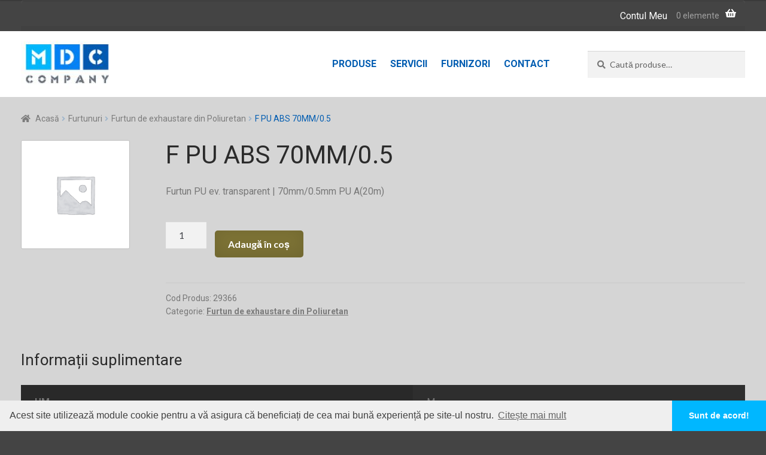

--- FILE ---
content_type: text/css
request_url: https://distribuitori.mdccompany.ro/wp-content/themes/boutique/style.css?ver=2.0.15
body_size: 3324
content:
/*
Theme Name:     Boutique
Theme URI:      https://woocommerce.com/products/boutique/
Description:    A Storefront child theme designed for small WooCommerce stores / boutiques. Boutique features a simple, traditional design which you can customise using the settings available in the WordPress Customizer. Looking for a theme for your new WooCommerce store? Look no further than Storefront and Boutique!
Author:         WooCommerce
Author URI:     http://woocommerce.com
Template:       storefront
Version:        2.0.15
License:        GNU General Public License v2 or later
License URI:    http://www.gnu.org/licenses/gpl-2.0.html
Tags:           e-commerce, light, dark, two-columns, right-sidebar, responsive-layout, accessibility-ready
Text Domain:    boutique
*/
/* =Boutique styles starts here
-------------------------------------------------------------- */
body {
  background: #303030;
  -webkit-font-smoothing: subpixel-antialiased; }

body,
button,
input,
select,
textarea {
  font-family: 'Lato', sans-serif; }

h1,
h2,
h3,
h4,
h5,
h6 {
  font-family: 'Playfair Display', serif;
  font-weight: 400;
  letter-spacing: 0 !important; }
  h1 a,
  h1 label,
  h2 a,
  h2 label,
  h3 a,
  h3 label,
  h4 a,
  h4 label,
  h5 a,
  h5 label,
  h6 a,
  h6 label {
    font-weight: 400; }

.widget h1,
.widget h2,
.widget h3,
.widget h4,
.widget h5,
.widget h6 {
  font-weight: 400; }

.site-header {
  border-bottom: 0; }

.no-wc-breadcrumb .site-header {
  margin-bottom: 0; }

.site-branding .site-title {
  font-family: 'Playfair Display', serif;
  letter-spacing: 0; }

.site-branding .site-title a {
  font-weight: 400; }

.storefront-product-section {
  margin-bottom: 4.236em; }

.storefront-product-section,
.hentry {
  border-bottom-style: double;
  border-bottom-width: 3px;
  border-bottom-color: rgba(0, 0, 0, 0.025); }

.woocommerce-tabs ul.tabs li a,
.woocommerce-product-rating,
.woocommerce-breadcrumb {
  text-transform: uppercase; }

.woocommerce-breadcrumb {
  border-bottom: 1px solid rgba(0, 0, 0, 0.05); }
  .woocommerce-breadcrumb a {
    text-transform: none; }

.woocommerce-error,
.woocommerce-info,
.woocommerce-message,
.woocommerce-noreviews,
p.no-comments {
  color: inherit;
  background: rgba(0, 0, 0, 0.025); }
  .woocommerce-error a,
  .woocommerce-error a:hover,
  .woocommerce-error .button,
  .woocommerce-error .button:hover,
  .woocommerce-info a,
  .woocommerce-info a:hover,
  .woocommerce-info .button,
  .woocommerce-info .button:hover,
  .woocommerce-message a,
  .woocommerce-message a:hover,
  .woocommerce-message .button,
  .woocommerce-message .button:hover,
  .woocommerce-noreviews a,
  .woocommerce-noreviews a:hover,
  .woocommerce-noreviews .button,
  .woocommerce-noreviews .button:hover,
  p.no-comments a,
  p.no-comments a:hover,
  p.no-comments .button,
  p.no-comments .button:hover {
    color: inherit;
    font-weight: normal; }
  .woocommerce-error a,
  .woocommerce-info a,
  .woocommerce-message a,
  .woocommerce-noreviews a,
  p.no-comments a {
    text-decoration: underline; }

.woocommerce-error {
  border-left-color: #e2401c; }

.woocommerce-info,
.woocommerce-noreviews,
p.no-comments {
  border-left-color: #3d9cd2; }

.woocommerce-message {
  border-left-color: #0f834d; }

.home.blog .site-header,
.home.page:not(.page-template-template-homepage) .site-header,
.home.post-type-archive-product .site-header {
  margin-bottom: 0; }

button,
input[type="button"],
input[type="reset"],
input[type="submit"],
.button,
.added_to_cart,
.widget-area .widget a.button,
.site-header-cart .widget_shopping_cart a.button {
  box-shadow: inset 0 -0.327em 1.618em rgba(0, 0, 0, 0.1); }

button.menu-toggle {
  margin-bottom: 0; }

.boutique-primary-navigation {
  -webkit-font-smoothing: antialiased; }
  .boutique-primary-navigation::after {
    clear: both;
    content: "";
    display: table; }

.no-wc-breadcrumb .storefront-primary-navigation {
  padding-top: 2.618em; }

.main-navigation ul.menu > li > ul,
.main-navigation ul.menu ul,
.site-header-cart .widget_shopping_cart {
  background: #212121; }

.storefront-primary-navigation {
  background-color: transparent; }

.posted-on,
.byline {
  text-transform: uppercase;
  letter-spacing: 2px;
  font-size: .7em; }

.hentry .entry-header {
  border-bottom-width: 0;
  margin: 0 0 3.631em; }

.widget h3.widget-title,
.widget h2.widgettitle {
  border-bottom-width: 1px;
  border-bottom-color: rgba(0, 0, 0, 0.1) !important;
  font-style: italic;
  font-weight: 400; }

.hentry .entry-header h1 {
  border-bottom: 4px double rgba(0, 0, 0, 0.1);
  padding-bottom: .618em; }

.col-full,
.header-widget-region {
  box-sizing: content-box; }

.header-widget-region {
  margin: 0; }
  .header-widget-region .col-full {
    background: #fff;
    padding: 0 1em; }
  .header-widget-region .widget {
    padding-top: 2.244em; }

.site-content .col-full {
  background: #fff;
  padding: 1.618em;
  box-shadow: inset 0 0 0 .53em #f6f6f6; }

.site-footer {
  padding: 0; }
  .site-footer .col-full {
    background: #f6f6f6;
    padding: 1.618em; }

.woocommerce-breadcrumb {
  margin-top: 0;
  margin-left: 0;
  margin-right: 0;
  padding-left: 0;
  padding-right: 0;
  background-color: transparent !important; }

.site-header-cart {
  margin-bottom: 0; }

ul.products li.product {
  overflow: visible; }
  ul.products li.product .price {
    position: absolute;
    top: .618em;
    right: 1px;
    padding: .53em .857em;
    background: #555;
    color: #fff;
    font-weight: 700;
    box-shadow: 5px 0 0 0 #555; }
    ul.products li.product .price:after {
      content: "";
      display: block;
      position: absolute;
      right: -5px;
      top: 100%;
      border: 5px solid transparent;
      border-top-color: #222222;
      border-left-width: 0; }
    ul.products li.product .price del {
      font-weight: 400;
      opacity: 0.5; }
  ul.products li.product img {
    border: 1px solid rgba(0, 0, 0, 0.1); }

.single-product .images img {
  border: 1px solid rgba(0, 0, 0, 0.1); }

table.cart td.actions {
  border: 0;
  padding-top: 1.618em; }

.widget_product_categories ul li:before,
.widget_categories ul li:before {
  content: "\f07b" !important; }

.widget_product_categories ul li.current-cat:before,
.widget_categories ul li.current-cat:before {
  content: "\f07c" !important; }

.widget_recent_comments ul li:before {
  content: "\f075" !important; }

.widget_archive ul li:before {
  content: "\f07c" !important; }

.widget_recent_entries ul li:before, .widget_pages ul li:before {
  content: "\f15c" !important; }

.page-template-template-homepage:not(.has-post-thumbnail) .site-main,
.page-template-template-homepage .site-main {
  padding-top: 0; }

.page-template-template-homepage .site-main > .type-page:first-child {
  width: auto !important;
  margin-left: 0 !important; }
  .page-template-template-homepage .site-main > .type-page:first-child.hentry .entry-header {
    margin-left: auto;
    margin-right: auto; }
    .page-template-template-homepage .site-main > .type-page:first-child.hentry .entry-header h1 {
      font-size: 2.618em; }
  .page-template-template-homepage .site-main > .type-page:first-child .col-full {
    padding: 0;
    background: none;
    box-shadow: none; }

.content-area,
.widget-area {
  margin-bottom: 0; }

.woocommerce-checkout.scc-distraction-free-checkout .boutique-primary-navigation {
  display: none; }

.woocommerce-checkout.scc-distraction-free-checkout .site-header {
  margin-bottom: 0; }

.sph-hero .col-full {
  background: transparent;
  box-shadow: none; }

@media screen and (min-width: 768px) {
  .col-full {
    padding: 0 5.874em; }
  .boutique-primary-navigation {
    position: relative;
    margin-left: -5.874em;
    margin-right: -5.874em;
    padding: 0 5.874em;
    border-top-left-radius: 0.327em;
    border-top-right-radius: 0.327em;
    box-shadow: inset 0 1px 0 rgba(255, 255, 255, 0.1), inset 0 -0.53em rgba(0, 0, 0, 0.05);
    background: #212121;
    clear: both; }
  .site-branding,
  .site-search,
  .site-header-cart,
  .site-logo-anchor,
  .custom-logo-link {
    margin-bottom: 4.236em; }
  .site-header {
    padding-top: 4.236em; }
  .main-navigation ul.menu > li > a, .main-navigation ul.nav-menu > li > a,
  .site-header-cart .cart-contents {
    padding-bottom: 1.618em !important;
    padding-top: 1.618em; }
  .site-content .col-full,
  .site-footer .col-full,
  .header-widget-region .col-full {
    padding: 4.236em 5.874em; }
  .header-widget-region .col-full {
    padding-top: 0;
    padding-bottom: 0; }
  .site-footer .col-full {
    padding: 2.618em 5.874em; }
  .main-navigation ul.menu li.current-menu-item > a {
    position: relative; }
    .main-navigation ul.menu li.current-menu-item > a:before {
      content: '';
      display: block;
      position: absolute;
      top: 100%;
      left: 50%;
      border: .618em solid transparent;
      border-top-color: #212121;
      margin-left: -.618em; }
  .main-navigation ul.menu ul,
  .main-navigation ul.nav-menu ul {
    background: #212121; }
  .main-navigation .smm-mega-menu {
    margin-left: 0;
    margin-right: 0;
    padding: 4.236em 5.874em;
    background-color: #212121 !important; }
    .main-navigation .smm-mega-menu ul {
      background-color: transparent !important; }
  .sd-sticky-navigation .main-navigation .smm-mega-menu {
    margin-left: -5.874em;
    margin-right: -5.874em; }
  .page-template-template-homepage-php .content-area {
    width: 73.9130434783%;
    float: left;
    margin-right: 4.347826087%; }
    .page-template-template-homepage-php .content-area .columns-3 ul.products li.product {
      width: 29.4117647059%;
      float: left;
      margin-right: 5.8823529412%; }
  .page-template-template-homepage-php .boutique-featured-products .storefront-product-section {
    margin-left: -5.874em;
    margin-right: -5.874em;
    padding: 0 5.874em;
    background: rgba(0, 0, 0, 0.025);
    padding-top: 3.632em;
    padding-bottom: 1em;
    border-top: 1px solid rgba(0, 0, 0, 0.1);
    border-bottom: 1px solid rgba(0, 0, 0, 0.1);
    box-shadow: inset 0 0 0 0.53em rgba(0, 0, 0, 0.025); }
    .page-template-template-homepage-php .boutique-featured-products .storefront-product-section ul.products li.product span,
    .page-template-template-homepage-php .boutique-featured-products .storefront-product-section ul.products li.product .button,
    .page-template-template-homepage-php .boutique-featured-products .storefront-product-section ul.products li.product .star-rating {
      display: none; }
    .page-template-template-homepage-php .boutique-featured-products .storefront-product-section ul.products li.product h2,
    .page-template-template-homepage-php .boutique-featured-products .storefront-product-section ul.products li.product h3,
    .page-template-template-homepage-php .boutique-featured-products .storefront-product-section ul.products li.product .price {
      display: block;
      position: absolute; }
    .page-template-template-homepage-php .boutique-featured-products .storefront-product-section ul.products li.product h2,
    .page-template-template-homepage-php .boutique-featured-products .storefront-product-section ul.products li.product h3 {
      top: 0;
      left: 0;
      z-index: 99;
      -webkit-transition: all ease .2s;
      transition: all ease .2s;
      color: #f6f6f6;
      opacity: 0;
      width: 100%;
      text-align: left;
      padding: 1.618em;
      color: #303030;
      opacity: 0; }
    .page-template-template-homepage-php .boutique-featured-products .storefront-product-section ul.products li.product .price {
      bottom: 0;
      right: 0;
      top: auto;
      z-index: 99; }
      .page-template-template-homepage-php .boutique-featured-products .storefront-product-section ul.products li.product .price span {
        display: inline; }
    .page-template-template-homepage-php .boutique-featured-products .storefront-product-section ul.products li.product img {
      margin: 0; }
    .page-template-template-homepage-php .boutique-featured-products .storefront-product-section ul.products li.product > a {
      display: block; }
      .page-template-template-homepage-php .boutique-featured-products .storefront-product-section ul.products li.product > a:after {
        content: "";
        display: block;
        position: absolute;
        top: 0;
        left: 0;
        right: 0;
        bottom: 0;
        background: rgba(255, 255, 255, 0.9);
        border: 1px solid #fff;
        opacity: 0;
        -webkit-transition: all ease .2s;
        transition: all ease .2s;
        box-shadow: 0 1px 3px rgba(0, 0, 0, 0.2); }
      .page-template-template-homepage-php .boutique-featured-products .storefront-product-section ul.products li.product > a:before {
        content: "";
        display: block;
        position: absolute;
        top: .618em;
        left: .618em;
        right: .618em;
        bottom: .618em;
        border: 4px double rgba(0, 0, 0, 0.1);
        z-index: 9;
        opacity: 0;
        -webkit-transition: all ease .2s;
        transition: all ease .2s; }
      .page-template-template-homepage-php .boutique-featured-products .storefront-product-section ul.products li.product > a:hover h2,
      .page-template-template-homepage-php .boutique-featured-products .storefront-product-section ul.products li.product > a:hover h3, .page-template-template-homepage-php .boutique-featured-products .storefront-product-section ul.products li.product > a:hover:after, .page-template-template-homepage-php .boutique-featured-products .storefront-product-section ul.products li.product > a:hover:before {
        opacity: 1; }
  .page-template-template-homepage-php .boutique-featured-products .hentry {
    padding-bottom: 0;
    border-bottom: 0; }
  .page-template-template-homepage-php .boutique-featured-products .entry-header h1 {
    text-align: center; }
  .page-template-template-homepage .content-area .sph-hero,
  .page-template-template-homepage .content-area .sprh-hero {
    margin-top: 0 !important; }
    .page-template-template-homepage .content-area .sph-hero.full,
    .page-template-template-homepage .content-area .sprh-hero.full {
      margin-left: 0 !important;
      margin-right: 0 !important; }
  .page-template-template-homepage .boutique-featured-products .sph-hero.full,
  .page-template-template-homepage .boutique-featured-products .sprh-hero.full {
    margin-left: -5.874em;
    margin-right: -5.874em; }
  .page-template-template-homepage.left-sidebar .content-area {
    width: 73.9130434783%;
    float: right;
    margin-right: 0; }
  .page-template-template-homepage.left-sidebar .widget-area {
    width: 21.7391304348%;
    float: left;
    margin-right: 4.347826087%; }
  .sph-hero .col-full,
  .sprh-hero .col-full {
    background-color: transparent;
    padding: 0; }
  .sph-hero h1,
  .sprh-hero h1 {
    font-weight: 400; }
  .site-main .sph-hero .overlay,
  .site-main .sprh-hero .overlay {
    padding: 4.236em; } }

@media screen and (max-width: 800px) {
  .col-full {
    padding: 0 1em;
    margin: 0 1em; }
  .boutique-featured-products .sph-hero.full,
  .boutique-featured-products .sprh-hero.full {
    margin-left: -1em;
    margin-right: -1em; }
  .boutique-featured-products .storefront-product-section,
  .boutique-primary-navigation {
    margin-left: -1em;
    margin-right: -1em;
    padding: 0 1em; }
  .boutique-primary-navigation {
    padding-top: 0;
    padding-bottom: 1em; }
    .boutique-primary-navigation button.menu-toggle {
      margin-top: 0; }
  .site-content .col-full,
  .site-footer .col-full {
    padding-left: 1em;
    padding-right: 1em; } }

/**
 * Storefront 2.3
 */
.storefront-2-3 .widget_product_categories ul li:before,
.storefront-2-3 .widget_categories ul li:before {
  font-family: 'Font Awesome 5 Free';
  font-weight: 900;
  content: "\f07b" !important; }

.storefront-2-3 .widget_product_categories ul li.current-cat:before,
.storefront-2-3 .widget_categories ul li.current-cat:before {
  font-family: 'Font Awesome 5 Free';
  font-weight: 900;
  content: "\f07b" !important; }

.storefront-2-3 .widget_recent_comments ul li:before {
  font-family: 'Font Awesome 5 Free';
  font-weight: 900;
  content: "\f075" !important; }

.storefront-2-3 .widget_archive ul li:before {
  font-family: 'Font Awesome 5 Free';
  font-weight: 900;
  content: "\f07c" !important; }

.storefront-2-3 .widget_recent_entries ul li:before, .storefront-2-3 .widget_pages ul li:before {
  font-family: 'Font Awesome 5 Free';
  font-weight: 900;
  content: "\f15c" !important; }


--- FILE ---
content_type: application/x-javascript
request_url: https://distribuitori.mdccompany.ro/wp-content/plugins/woocommerce/assets/js/photoswipe/photoswipe.min.js?ver=4.1.1-wc.6.3.0
body_size: 11986
content:
/*! PhotoSwipe - v4.1.3 - 2019-01-08
* http://photoswipe.com
* Copyright (c) 2019 Dmitry Semenov; */
!function(e,t){"function"==typeof define&&define.amd?define(t):"object"==typeof exports?module.exports=t():e.PhotoSwipe=t()}(this,function(){"use strict";return function(p,n,e,t){var m={features:null,bind:function(e,t,n,i){var o=(i?"remove":"add")+"EventListener";t=t.split(" ");for(var a=0;a<t.length;a++)t[a]&&e[o](t[a],n,!1)},isArray:function(e){return e instanceof Array},createEl:function(e,t){t=document.createElement(t||"div");return e&&(t.className=e),t},getScrollY:function(){var e=window.pageYOffset;return e!==undefined?e:document.documentElement.scrollTop},unbind:function(e,t,n){m.bind(e,t,n,!0)},removeClass:function(e,t){t=new RegExp("(\\s|^)"+t+"(\\s|$)");e.className=e.className.replace(t," ").replace(/^\s\s*/,"").replace(/\s\s*$/,"")},addClass:function(e,t){m.hasClass(e,t)||(e.className+=(e.className?" ":"")+t)},hasClass:function(e,t){return e.className&&new RegExp("(^|\\s)"+t+"(\\s|$)").test(e.className)},getChildByClass:function(e,t){for(var n=e.firstChild;n;){if(m.hasClass(n,t))return n;n=n.nextSibling}},arraySearch:function(e,t,n){for(var i=e.length;i--;)if(e[i][n]===t)return i;return-1},extend:function(e,t,n){for(var i in t)t.hasOwnProperty(i)&&(n&&e.hasOwnProperty(i)||(e[i]=t[i]))},easing:{sine:{out:function(e){return Math.sin(e*(Math.PI/2))},inOut:function(e){return-(Math.cos(Math.PI*e)-1)/2}},cubic:{out:function(e){return--e*e*e+1}}},detectFeatures:function(){if(m.features)return m.features;var e,t,n=m.createEl().style,i="",o={};o.oldIE=document.all&&!document.addEventListener,o.touch="ontouchstart"in window,window.requestAnimationFrame&&(o.raf=window.requestAnimationFrame,o.caf=window.cancelAnimationFrame),o.pointerEvent=!!window.PointerEvent||navigator.msPointerEnabled,o.pointerEvent||(e=navigator.userAgent,!/iP(hone|od)/.test(navigator.platform)||(t=navigator.appVersion.match(/OS (\d+)_(\d+)_?(\d+)?/))&&0<t.length&&1<=(t=parseInt(t[1],10))&&t<8&&(o.isOldIOSPhone=!0),t=(t=e.match(/Android\s([0-9\.]*)/))?t[1]:0,1<=(t=parseFloat(t))&&(t<4.4&&(o.isOldAndroid=!0),o.androidVersion=t),o.isMobileOpera=/opera mini|opera mobi/i.test(e));for(var a,r,l,s=["transform","perspective","animationName"],u=["","webkit","Moz","ms","O"],c=0;c<4;c++){for(var i=u[c],d=0;d<3;d++)a=s[d],r=i+(i?a.charAt(0).toUpperCase()+a.slice(1):a),!o[a]&&r in n&&(o[a]=r);i&&!o.raf&&(i=i.toLowerCase(),o.raf=window[i+"RequestAnimationFrame"],o.raf&&(o.caf=window[i+"CancelAnimationFrame"]||window[i+"CancelRequestAnimationFrame"]))}return o.raf||(l=0,o.raf=function(e){var t=(new Date).getTime(),n=Math.max(0,16-(t-l)),i=window.setTimeout(function(){e(t+n)},n);return l=t+n,i},o.caf=function(e){clearTimeout(e)}),o.svg=!!document.createElementNS&&!!document.createElementNS("http://www.w3.org/2000/svg","svg").createSVGRect,m.features=o}};m.detectFeatures(),m.features.oldIE&&(m.bind=function(e,t,n,i){t=t.split(" ");for(var o,a=(i?"detach":"attach")+"Event",r=function(){n.handleEvent.call(n)},l=0;l<t.length;l++)if(o=t[l])if("object"==typeof n&&n.handleEvent){if(i){if(!n["oldIE"+o])return!1}else n["oldIE"+o]=r;e[a]("on"+o,n["oldIE"+o])}else e[a]("on"+o,n)});var f=this,a=25,h={allowPanToNext:!0,spacing:.12,bgOpacity:1,mouseUsed:!1,loop:!0,pinchToClose:!0,closeOnScroll:!0,closeOnVerticalDrag:!0,verticalDragRange:.75,hideAnimationDuration:333,showAnimationDuration:333,showHideOpacity:!1,focus:!0,escKey:!0,arrowKeys:!0,mainScrollEndFriction:.35,panEndFriction:.35,isClickableElement:function(e){return"A"===e.tagName},getDoubleTapZoom:function(e,t){return e||t.initialZoomLevel<.7?1:1.33},maxSpreadZoom:1.33,modal:!0,scaleMode:"fit"};m.extend(h,t);var r,i,o,y,l,s,u,c,d,x,g,v,w,b,I,C,D,T,M,S,A,E,O,k,R,P,Z,F,L,z,_,N,U,H,Y,W,B,G,X,V,K,q,$,j,J,Q,ee,te,ne,ie,oe,ae,re,le,se,ue,ce=function(){return{x:0,y:0}},de=ce(),pe=ce(),me=ce(),fe={},he=0,ye={},xe=ce(),ge=0,ve=!0,we=[],be={},Ie=!1,Ce=function(e,t){m.extend(f,t.publicMethods),we.push(e)},De=function(e){var t=Vt();return t-1<e?e-t:e<0?t+e:e},Te={},Me=function(e,t){return Te[e]||(Te[e]=[]),Te[e].push(t)},Se=function(e){var t=Te[e];if(t){var n=Array.prototype.slice.call(arguments);n.shift();for(var i=0;i<t.length;i++)t[i].apply(f,n)}},Ae=function(){return(new Date).getTime()},Ee=function(e){le=e,f.bg.style.opacity=e*h.bgOpacity},Oe=function(e,t,n,i,o){(!Ie||o&&o!==f.currItem)&&(i/=(o||f.currItem).fitRatio),e[E]=v+t+"px, "+n+"px"+w+" scale("+i+")"},ke=function(e){ne&&(e&&(x>f.currItem.fitRatio?Ie||(an(f.currItem,!1,!0),Ie=!0):Ie&&(an(f.currItem),Ie=!1)),Oe(ne,me.x,me.y,x))},Re=function(e){e.container&&Oe(e.container.style,e.initialPosition.x,e.initialPosition.y,e.initialZoomLevel,e)},Pe=function(e,t){t[E]=v+e+"px, 0px"+w},Ze=function(e,t){var n;!h.loop&&t&&(n=y+(xe.x*he-e)/xe.x,t=Math.round(e-mt.x),(n<0&&0<t||n>=Vt()-1&&t<0)&&(e=mt.x+t*h.mainScrollEndFriction)),mt.x=e,Pe(e,l)},Fe=function(e,t){var n=ft[e]-ye[e];return pe[e]+de[e]+n-t/g*n},Le=function(e,t){e.x=t.x,e.y=t.y,t.id&&(e.id=t.id)},ze=function(e){e.x=Math.round(e.x),e.y=Math.round(e.y)},_e=null,Ne=function(){_e&&(m.unbind(document,"mousemove",Ne),m.addClass(p,"pswp--has_mouse"),h.mouseUsed=!0,Se("mouseUsed")),_e=setTimeout(function(){_e=null},100)},Ue=function(e,t){e=en(f.currItem,fe,e);return t&&(te=e),e},He=function(e){return(e=e||f.currItem).initialZoomLevel},Ye=function(e){return 0<(e=e||f.currItem).w?h.maxSpreadZoom:1},We=function(e,t,n,i){return i===f.currItem.initialZoomLevel?(n[e]=f.currItem.initialPosition[e],!0):(n[e]=Fe(e,i),n[e]>t.min[e]?(n[e]=t.min[e],!0):n[e]<t.max[e]&&(n[e]=t.max[e],!0))},Be=function(e){var t="";h.escKey&&27===e.keyCode?t="close":h.arrowKeys&&(37===e.keyCode?t="prev":39===e.keyCode&&(t="next")),t&&(e.ctrlKey||e.altKey||e.shiftKey||e.metaKey||(e.preventDefault?e.preventDefault():e.returnValue=!1,f[t]()))},Ge=function(e){e&&(q||K||ie||B)&&(e.preventDefault(),e.stopPropagation())},Xe=function(){f.setScrollOffset(0,m.getScrollY())},Ve={},Ke=0,qe=function(e){Ve[e]&&(Ve[e].raf&&P(Ve[e].raf),Ke--,delete Ve[e])},$e=function(e){Ve[e]&&qe(e),Ve[e]||(Ke++,Ve[e]={})},je=function(){for(var e in Ve)Ve.hasOwnProperty(e)&&qe(e)},Je=function(e,t,n,i,o,a,r){var l,s=Ae();$e(e);var u=function(){if(Ve[e]){if(l=Ae()-s,i<=l)return qe(e),a(n),void(r&&r());a((n-t)*o(l/i)+t),Ve[e].raf=R(u)}};u()},t={shout:Se,listen:Me,viewportSize:fe,options:h,isMainScrollAnimating:function(){return ie},getZoomLevel:function(){return x},getCurrentIndex:function(){return y},isDragging:function(){return X},isZooming:function(){return Q},setScrollOffset:function(e,t){ye.x=e,z=ye.y=t,Se("updateScrollOffset",ye)},applyZoomPan:function(e,t,n,i){me.x=t,me.y=n,x=e,ke(i)},init:function(){if(!r&&!i){var e;f.framework=m,f.template=p,f.bg=m.getChildByClass(p,"pswp__bg"),Z=p.className,r=!0,_=m.detectFeatures(),R=_.raf,P=_.caf,E=_.transform,L=_.oldIE,f.scrollWrap=m.getChildByClass(p,"pswp__scroll-wrap"),f.container=m.getChildByClass(f.scrollWrap,"pswp__container"),l=f.container.style,f.itemHolders=C=[{el:f.container.children[0],wrap:0,index:-1},{el:f.container.children[1],wrap:0,index:-1},{el:f.container.children[2],wrap:0,index:-1}],C[0].el.style.display=C[2].el.style.display="none",function(){if(E){var e=_.perspective&&!k;return v="translate"+(e?"3d(":"("),w=_.perspective?", 0px)":")"}E="left",m.addClass(p,"pswp--ie"),Pe=function(e,t){t.left=e+"px"},Re=function(e){var t=1<e.fitRatio?1:e.fitRatio,n=e.container.style,i=t*e.w,t=t*e.h;n.width=i+"px",n.height=t+"px",n.left=e.initialPosition.x+"px",n.top=e.initialPosition.y+"px"},ke=function(){var e,t,n,i;ne&&(e=ne,n=(t=1<(i=f.currItem).fitRatio?1:i.fitRatio)*i.w,i=t*i.h,e.width=n+"px",e.height=i+"px",e.left=me.x+"px",e.top=me.y+"px")}}(),d={resize:f.updateSize,orientationchange:function(){clearTimeout(N),N=setTimeout(function(){fe.x!==f.scrollWrap.clientWidth&&f.updateSize()},500)},scroll:Xe,keydown:Be,click:Ge};var t=_.isOldIOSPhone||_.isOldAndroid||_.isMobileOpera;for(_.animationName&&_.transform&&!t||(h.showAnimationDuration=h.hideAnimationDuration=0),e=0;e<we.length;e++)f["init"+we[e]]();n&&(f.ui=new n(f,m)).init(),Se("firstUpdate"),y=y||h.index||0,(isNaN(y)||y<0||y>=Vt())&&(y=0),f.currItem=Xt(y),(_.isOldIOSPhone||_.isOldAndroid)&&(ve=!1),p.setAttribute("aria-hidden","false"),h.modal&&(ve?p.style.position="fixed":(p.style.position="absolute",p.style.top=m.getScrollY()+"px")),z===undefined&&(Se("initialLayout"),z=F=m.getScrollY());t="pswp--open ";for(h.mainClass&&(t+=h.mainClass+" "),h.showHideOpacity&&(t+="pswp--animate_opacity "),t+=k?"pswp--touch":"pswp--notouch",t+=_.animationName?" pswp--css_animation":"",t+=_.svg?" pswp--svg":"",m.addClass(p,t),f.updateSize(),s=-1,ge=null,e=0;e<3;e++)Pe((e+s)*xe.x,C[e].el.style);L||m.bind(f.scrollWrap,c,f),Me("initialZoomInEnd",function(){f.setContent(C[0],y-1),f.setContent(C[2],y+1),C[0].el.style.display=C[2].el.style.display="block",h.focus&&p.focus(),m.bind(document,"keydown",f),_.transform&&m.bind(f.scrollWrap,"click",f),h.mouseUsed||m.bind(document,"mousemove",Ne),m.bind(window,"resize scroll orientationchange",f),Se("bindEvents")}),f.setContent(C[1],y),f.updateCurrItem(),Se("afterInit"),ve||(b=setInterval(function(){Ke||X||Q||x!==f.currItem.initialZoomLevel||f.updateSize()},1e3)),m.addClass(p,"pswp--visible")}},close:function(){r&&(i=!(r=!1),Se("close"),m.unbind(window,"resize scroll orientationchange",f),m.unbind(window,"scroll",d.scroll),m.unbind(document,"keydown",f),m.unbind(document,"mousemove",Ne),_.transform&&m.unbind(f.scrollWrap,"click",f),X&&m.unbind(window,u,f),clearTimeout(N),Se("unbindEvents"),Kt(f.currItem,null,!0,f.destroy))},destroy:function(){Se("destroy"),Yt&&clearTimeout(Yt),p.setAttribute("aria-hidden","true"),p.className=Z,b&&clearInterval(b),m.unbind(f.scrollWrap,c,f),m.unbind(window,"scroll",f),gt(),je(),Te=null},panTo:function(e,t,n){n||(e>te.min.x?e=te.min.x:e<te.max.x&&(e=te.max.x),t>te.min.y?t=te.min.y:t<te.max.y&&(t=te.max.y)),me.x=e,me.y=t,ke()},handleEvent:function(e){e=e||window.event,d[e.type]&&d[e.type](e)},goTo:function(e){var t=(e=De(e))-y;ge=t,y=e,f.currItem=Xt(y),he-=t,Ze(xe.x*he),je(),ie=!1,f.updateCurrItem()},next:function(){f.goTo(y+1)},prev:function(){f.goTo(y-1)},updateCurrZoomItem:function(e){var t;e&&Se("beforeChange",0),ne=C[1].el.children.length?(t=C[1].el.children[0],m.hasClass(t,"pswp__zoom-wrap")?t.style:null):null,te=f.currItem.bounds,g=x=f.currItem.initialZoomLevel,me.x=te.center.x,me.y=te.center.y,e&&Se("afterChange")},invalidateCurrItems:function(){I=!0;for(var e=0;e<3;e++)C[e].item&&(C[e].item.needsUpdate=!0)},updateCurrItem:function(e){if(0!==ge){var t,n=Math.abs(ge);if(!(e&&n<2)){f.currItem=Xt(y),Ie=!1,Se("beforeChange",ge),3<=n&&(s+=ge+(0<ge?-3:3),n=3);for(var i=0;i<n;i++)0<ge?(t=C.shift(),C[2]=t,Pe((++s+2)*xe.x,t.el.style),f.setContent(t,y-n+i+1+1)):(t=C.pop(),C.unshift(t),Pe(--s*xe.x,t.el.style),f.setContent(t,y+n-i-1-1));!ne||1!==Math.abs(ge)||(e=Xt(D)).initialZoomLevel!==x&&(en(e,fe),an(e),Re(e)),ge=0,f.updateCurrZoomItem(),D=y,Se("afterChange")}}},updateSize:function(e){if(!ve&&h.modal){var t=m.getScrollY();if(z!==t&&(p.style.top=t+"px",z=t),!e&&be.x===window.innerWidth&&be.y===window.innerHeight)return;be.x=window.innerWidth,be.y=window.innerHeight,p.style.height=be.y+"px"}if(fe.x=f.scrollWrap.clientWidth,fe.y=f.scrollWrap.clientHeight,Xe(),xe.x=fe.x+Math.round(fe.x*h.spacing),xe.y=fe.y,Ze(xe.x*he),Se("beforeResize"),s!==undefined){for(var n,i,o,a=0;a<3;a++)n=C[a],Pe((a+s)*xe.x,n.el.style),o=y+a-1,h.loop&&2<Vt()&&(o=De(o)),(i=Xt(o))&&(I||i.needsUpdate||!i.bounds)?(f.cleanSlide(i),f.setContent(n,o),1===a&&(f.currItem=i,f.updateCurrZoomItem(!0)),i.needsUpdate=!1):-1===n.index&&0<=o&&f.setContent(n,o),i&&i.container&&(en(i,fe),an(i),Re(i));I=!1}g=x=f.currItem.initialZoomLevel,(te=f.currItem.bounds)&&(me.x=te.center.x,me.y=te.center.y,ke(!0)),Se("resize")},zoomTo:function(t,e,n,i,o){e&&(g=x,ft.x=Math.abs(e.x)-me.x,ft.y=Math.abs(e.y)-me.y,Le(pe,me));var e=Ue(t,!1),a={};We("x",e,a,t),We("y",e,a,t);var r=x,l={x:me.x,y:me.y};ze(a);e=function(e){1===e?(x=t,me.x=a.x,me.y=a.y):(x=(t-r)*e+r,me.x=(a.x-l.x)*e+l.x,me.y=(a.y-l.y)*e+l.y),o&&o(e),ke(1===e)};n?Je("customZoomTo",0,1,n,i||m.easing.sine.inOut,e):e(1)}},Qe=30,et=10,tt={},nt={},it={},ot={},at={},rt=[],lt={},st=[],ut={},ct=0,dt=ce(),pt=0,mt=ce(),ft=ce(),ht=ce(),yt=function(e,t){return e.x===t.x&&e.y===t.y},xt=function(e,t){return ut.x=Math.abs(e.x-t.x),ut.y=Math.abs(e.y-t.y),Math.sqrt(ut.x*ut.x+ut.y*ut.y)},gt=function(){$&&(P($),$=null)},vt=function(){X&&($=R(vt),Ft())},wt=function(){return!("fit"===h.scaleMode&&x===f.currItem.initialZoomLevel)},bt=function(e,t){return!(!e||e===document)&&(!(e.getAttribute("class")&&-1<e.getAttribute("class").indexOf("pswp__scroll-wrap"))&&(t(e)?e:bt(e.parentNode,t)))},It={},Ct=function(e,t){return It.prevent=!bt(e.target,h.isClickableElement),Se("preventDragEvent",e,t,It),It.prevent},Dt=function(e,t){return t.x=e.pageX,t.y=e.pageY,t.id=e.identifier,t},Tt=function(e,t,n){n.x=.5*(e.x+t.x),n.y=.5*(e.y+t.y)},Mt=function(e,t,n){var i;50<e-H&&((i=2<st.length?st.shift():{}).x=t,i.y=n,st.push(i),H=e)},St=function(){var e=me.y-f.currItem.initialPosition.y;return 1-Math.abs(e/(fe.y/2))},At={},Et={},Ot=[],kt=function(e){for(;0<Ot.length;)Ot.pop();return O?(ue=0,rt.forEach(function(e){0===ue?Ot[0]=e:1===ue&&(Ot[1]=e),ue++})):-1<e.type.indexOf("touch")?e.touches&&0<e.touches.length&&(Ot[0]=Dt(e.touches[0],At),1<e.touches.length&&(Ot[1]=Dt(e.touches[1],Et))):(At.x=e.pageX,At.y=e.pageY,At.id="",Ot[0]=At),Ot},Rt=function(e,t){var n,i,o,a=me[e]+t[e],r=0<t[e],l=mt.x+t.x,s=mt.x-lt.x,u=a>te.min[e]||a<te.max[e]?h.panEndFriction:1,a=me[e]+t[e]*u;if((h.allowPanToNext||x===f.currItem.initialZoomLevel)&&(ne?"h"!==oe||"x"!==e||K||(r?(a>te.min[e]&&(u=h.panEndFriction,te.min[e],n=te.min[e]-pe[e]),(n<=0||s<0)&&1<Vt()?(o=l,s<0&&l>lt.x&&(o=lt.x)):te.min.x!==te.max.x&&(i=a)):(a<te.max[e]&&(u=h.panEndFriction,te.max[e],n=pe[e]-te.max[e]),(n<=0||0<s)&&1<Vt()?(o=l,0<s&&l<lt.x&&(o=lt.x)):te.min.x!==te.max.x&&(i=a))):o=l,"x"===e))return o!==undefined&&(Ze(o,!0),j=o!==lt.x),te.min.x!==te.max.x&&(i!==undefined?me.x=i:j||(me.x+=t.x*u)),o!==undefined;ie||j||x>f.currItem.fitRatio&&(me[e]+=t[e]*u)},Pt=function(e){var t;"mousedown"===e.type&&0<e.button||(Gt?e.preventDefault():G&&"mousedown"===e.type||(Ct(e,!0)&&e.preventDefault(),Se("pointerDown"),O&&((t=m.arraySearch(rt,e.pointerId,"id"))<0&&(t=rt.length),rt[t]={x:e.pageX,y:e.pageY,id:e.pointerId}),e=(t=kt(e)).length,J=null,je(),X&&1!==e||(X=ae=!0,m.bind(window,u,f),W=se=re=B=j=q=V=K=!1,oe=null,Se("firstTouchStart",t),Le(pe,me),de.x=de.y=0,Le(ot,t[0]),Le(at,ot),lt.x=xe.x*he,st=[{x:ot.x,y:ot.y}],H=U=Ae(),Ue(x,!0),gt(),vt()),!Q&&1<e&&!ie&&!j&&(g=x,Q=V=!(K=!1),de.y=de.x=0,Le(pe,me),Le(tt,t[0]),Le(nt,t[1]),Tt(tt,nt,ht),ft.x=Math.abs(ht.x)-me.x,ft.y=Math.abs(ht.y)-me.y,ee=xt(tt,nt))))},Zt=function(e){var t,n;e.preventDefault(),!O||-1<(t=m.arraySearch(rt,e.pointerId,"id"))&&((n=rt[t]).x=e.pageX,n.y=e.pageY),X&&(n=kt(e),oe||q||Q?J=n:mt.x!==xe.x*he?oe="h":(e=Math.abs(n[0].x-ot.x)-Math.abs(n[0].y-ot.y),Math.abs(e)>=et&&(oe=0<e?"h":"v",J=n)))},Ft=function(){if(J){var e,t,n,i,o=J.length;if(0!==o)if(Le(tt,J[0]),it.x=tt.x-ot.x,it.y=tt.y-ot.y,Q&&1<o)ot.x=tt.x,ot.y=tt.y,!it.x&&!it.y&&yt(J[1],nt)||(Le(nt,J[1]),K||(K=!0,Se("zoomGestureStarted")),e=xt(tt,nt),(a=Ut(e))>f.currItem.initialZoomLevel+f.currItem.initialZoomLevel/15&&(se=!0),t=1,n=He(),i=Ye(),a<n?h.pinchToClose&&!se&&g<=f.currItem.initialZoomLevel?(Ee(o=1-(n-a)/(n/1.2)),Se("onPinchClose",o),re=!0):a=n-(t=1<(t=(n-a)/n)?1:t)*(n/3):i<a&&(a=i+(t=1<(t=(a-i)/(6*n))?1:t)*n),t<0&&(t=0),Tt(tt,nt,dt),de.x+=dt.x-ht.x,de.y+=dt.y-ht.y,Le(ht,dt),me.x=Fe("x",a),me.y=Fe("y",a),W=x<a,x=a,ke());else if(oe&&(ae&&(ae=!1,Math.abs(it.x)>=et&&(it.x-=J[0].x-at.x),Math.abs(it.y)>=et&&(it.y-=J[0].y-at.y)),ot.x=tt.x,ot.y=tt.y,0!==it.x||0!==it.y)){if("v"===oe&&h.closeOnVerticalDrag&&!wt()){de.y+=it.y,me.y+=it.y;var a=St();return B=!0,Se("onVerticalDrag",a),Ee(a),void ke()}Mt(Ae(),tt.x,tt.y),q=!0,te=f.currItem.bounds,Rt("x",it)||(Rt("y",it),ze(me),ke())}}},Lt=function(e){if(_.isOldAndroid){if(G&&"mouseup"===e.type)return;-1<e.type.indexOf("touch")&&(clearTimeout(G),G=setTimeout(function(){G=0},600))}Se("pointerUp"),Ct(e,!1)&&e.preventDefault(),!O||-1<(n=m.arraySearch(rt,e.pointerId,"id"))&&(a=rt.splice(n,1)[0],navigator.msPointerEnabled?(a.type={4:"mouse",2:"touch",3:"pen"}[e.pointerType],a.type||(a.type=e.pointerType||"mouse")):a.type=e.pointerType||"mouse");var t=kt(e),n=t.length;if(2===(n="mouseup"===e.type?0:n))return!(J=null);1===n&&Le(at,t[0]),0!==n||oe||ie||(a||("mouseup"===e.type?a={x:e.pageX,y:e.pageY,type:"mouse"}:e.changedTouches&&e.changedTouches[0]&&(a={x:e.changedTouches[0].pageX,y:e.changedTouches[0].pageY,type:"touch"})),Se("touchRelease",e,a));var i,o,a=-1;if(0===n&&(X=!1,m.unbind(window,u,f),gt(),Q?a=0:-1!==pt&&(a=Ae()-pt)),pt=1===n?Ae():-1,a=-1!==a&&a<150?"zoom":"swipe",Q&&n<2&&(Q=!1,1===n&&(a="zoomPointerUp"),Se("zoomGestureEnded")),J=null,q||K||ie||B)if(je(),(Y=Y||zt()).calculateSwipeSpeed("x"),B)St()<h.verticalDragRange?f.close():(i=me.y,o=le,Je("verticalDrag",0,1,300,m.easing.cubic.out,function(e){me.y=(f.currItem.initialPosition.y-i)*e+i,Ee((1-o)*e+o),ke()}),Se("onVerticalDrag",1));else{if((j||ie)&&0===n){if(Nt(a,Y))return;a="zoomPointerUp"}ie||("swipe"===a?!j&&x>f.currItem.fitRatio&&_t(Y):Ht())}},zt=function(){var t,n,i={lastFlickOffset:{},lastFlickDist:{},lastFlickSpeed:{},slowDownRatio:{},slowDownRatioReverse:{},speedDecelerationRatio:{},speedDecelerationRatioAbs:{},distanceOffset:{},backAnimDestination:{},backAnimStarted:{},calculateSwipeSpeed:function(e){n=1<st.length?(t=Ae()-H+50,st[st.length-2][e]):(t=Ae()-U,at[e]),i.lastFlickOffset[e]=ot[e]-n,i.lastFlickDist[e]=Math.abs(i.lastFlickOffset[e]),20<i.lastFlickDist[e]?i.lastFlickSpeed[e]=i.lastFlickOffset[e]/t:i.lastFlickSpeed[e]=0,Math.abs(i.lastFlickSpeed[e])<.1&&(i.lastFlickSpeed[e]=0),i.slowDownRatio[e]=.95,i.slowDownRatioReverse[e]=1-i.slowDownRatio[e],i.speedDecelerationRatio[e]=1},calculateOverBoundsAnimOffset:function(t,e){i.backAnimStarted[t]||(me[t]>te.min[t]?i.backAnimDestination[t]=te.min[t]:me[t]<te.max[t]&&(i.backAnimDestination[t]=te.max[t]),i.backAnimDestination[t]!==undefined&&(i.slowDownRatio[t]=.7,i.slowDownRatioReverse[t]=1-i.slowDownRatio[t],i.speedDecelerationRatioAbs[t]<.05&&(i.lastFlickSpeed[t]=0,i.backAnimStarted[t]=!0,Je("bounceZoomPan"+t,me[t],i.backAnimDestination[t],e||300,m.easing.sine.out,function(e){me[t]=e,ke()}))))},calculateAnimOffset:function(e){i.backAnimStarted[e]||(i.speedDecelerationRatio[e]=i.speedDecelerationRatio[e]*(i.slowDownRatio[e]+i.slowDownRatioReverse[e]-i.slowDownRatioReverse[e]*i.timeDiff/10),i.speedDecelerationRatioAbs[e]=Math.abs(i.lastFlickSpeed[e]*i.speedDecelerationRatio[e]),i.distanceOffset[e]=i.lastFlickSpeed[e]*i.speedDecelerationRatio[e]*i.timeDiff,me[e]+=i.distanceOffset[e])},panAnimLoop:function(){Ve.zoomPan&&(Ve.zoomPan.raf=R(i.panAnimLoop),i.now=Ae(),i.timeDiff=i.now-i.lastNow,i.lastNow=i.now,i.calculateAnimOffset("x"),i.calculateAnimOffset("y"),ke(),i.calculateOverBoundsAnimOffset("x"),i.calculateOverBoundsAnimOffset("y"),i.speedDecelerationRatioAbs.x<.05&&i.speedDecelerationRatioAbs.y<.05&&(me.x=Math.round(me.x),me.y=Math.round(me.y),ke(),qe("zoomPan")))}};return i},_t=function(e){if(e.calculateSwipeSpeed("y"),te=f.currItem.bounds,e.backAnimDestination={},e.backAnimStarted={},Math.abs(e.lastFlickSpeed.x)<=.05&&Math.abs(e.lastFlickSpeed.y)<=.05)return e.speedDecelerationRatioAbs.x=e.speedDecelerationRatioAbs.y=0,e.calculateOverBoundsAnimOffset("x"),e.calculateOverBoundsAnimOffset("y"),!0;$e("zoomPan"),e.lastNow=Ae(),e.panAnimLoop()},Nt=function(e,t){var n,i;ie||(ct=y),"swipe"===e&&(i=ot.x-at.x,e=t.lastFlickDist.x<10,Qe<i&&(e||20<t.lastFlickOffset.x)?a=-1:i<-Qe&&(e||t.lastFlickOffset.x<-20)&&(a=1)),a&&((y+=a)<0?(y=h.loop?Vt()-1:0,o=!0):y>=Vt()&&(y=h.loop?0:Vt()-1,o=!0),o&&!h.loop||(ge+=a,he-=a,n=!0));var o=xe.x*he,a=Math.abs(o-mt.x),r=n||o>mt.x==0<t.lastFlickSpeed.x?(r=0<Math.abs(t.lastFlickSpeed.x)?a/Math.abs(t.lastFlickSpeed.x):333,r=Math.min(r,400),Math.max(r,250)):333;return ct===y&&(n=!1),ie=!0,Se("mainScrollAnimStart"),Je("mainScroll",mt.x,o,r,m.easing.cubic.out,Ze,function(){je(),ie=!1,ct=-1,!n&&ct===y||f.updateCurrItem(),Se("mainScrollAnimComplete")}),n&&f.updateCurrItem(!0),n},Ut=function(e){return 1/ee*e*g},Ht=function(){var e=x,t=He(),n=Ye();x<t?e=t:n<x&&(e=n);var i,o=le;return re&&!W&&!se&&x<t?f.close():(re&&(i=function(e){Ee((1-o)*e+o)}),f.zoomTo(e,0,200,m.easing.cubic.out,i)),!0};Ce("Gestures",{publicMethods:{initGestures:function(){var e=function(e,t,n,i,o){T=e+t,M=e+n,S=e+i,A=o?e+o:""};(O=_.pointerEvent)&&_.touch&&(_.touch=!1),O?navigator.msPointerEnabled?e("MSPointer","Down","Move","Up","Cancel"):e("pointer","down","move","up","cancel"):_.touch?(e("touch","start","move","end","cancel"),k=!0):e("mouse","down","move","up"),u=M+" "+S+" "+A,c=T,O&&!k&&(k=1<navigator.maxTouchPoints||1<navigator.msMaxTouchPoints),f.likelyTouchDevice=k,d[T]=Pt,d[M]=Zt,d[S]=Lt,A&&(d[A]=d[S]),_.touch&&(c+=" mousedown",u+=" mousemove mouseup",d.mousedown=d[T],d.mousemove=d[M],d.mouseup=d[S]),k||(h.allowPanToNext=!1)}}});var Yt,Wt,Bt,Gt,Xt,Vt,Kt=function(a,e,r,t){var l;Yt&&clearTimeout(Yt),Bt=Gt=!0,a.initialLayout?(l=a.initialLayout,a.initialLayout=null):l=h.getThumbBoundsFn&&h.getThumbBoundsFn(y);var s=r?h.hideAnimationDuration:h.showAnimationDuration,u=function(){qe("initialZoom"),r?(f.template.removeAttribute("style"),f.bg.removeAttribute("style")):(Ee(1),e&&(e.style.display="block"),m.addClass(p,"pswp--animated-in"),Se("initialZoom"+(r?"OutEnd":"InEnd"))),t&&t(),Gt=!1};if(!s||!l||l.x===undefined)return Se("initialZoom"+(r?"Out":"In")),x=a.initialZoomLevel,Le(me,a.initialPosition),ke(),p.style.opacity=r?0:1,Ee(1),void(s?setTimeout(function(){u()},s):u());var c,d;c=o,d=!f.currItem.src||f.currItem.loadError||h.showHideOpacity,a.miniImg&&(a.miniImg.style.webkitBackfaceVisibility="hidden"),r||(x=l.w/a.w,me.x=l.x,me.y=l.y-F,f[d?"template":"bg"].style.opacity=.001,ke()),$e("initialZoom"),r&&!c&&m.removeClass(p,"pswp--animated-in"),d&&(r?m[(c?"remove":"add")+"Class"](p,"pswp--animate_opacity"):setTimeout(function(){m.addClass(p,"pswp--animate_opacity")},30)),Yt=setTimeout(function(){var t,n,i,o,e;Se("initialZoom"+(r?"Out":"In")),r?(t=l.w/a.w,n={x:me.x,y:me.y},i=x,o=le,e=function(e){1===e?(x=t,me.x=l.x,me.y=l.y-z):(x=(t-i)*e+i,me.x=(l.x-n.x)*e+n.x,me.y=(l.y-z-n.y)*e+n.y),ke(),d?p.style.opacity=1-e:Ee(o-e*o)},c?Je("initialZoom",0,1,s,m.easing.cubic.out,e,u):(e(1),Yt=setTimeout(u,s+20))):(x=a.initialZoomLevel,Le(me,a.initialPosition),ke(),Ee(1),d?p.style.opacity=1:Ee(1),Yt=setTimeout(u,s+20))},r?25:90)},qt={},$t=[],jt={index:0,errorMsg:'<div class="pswp__error-msg"><a href="%url%" target="_blank">The image</a> could not be loaded.</div>',forceProgressiveLoading:!1,preload:[1,1],getNumItemsFn:function(){return Wt.length}},Jt=function(){return{center:{x:0,y:0},max:{x:0,y:0},min:{x:0,y:0}}},Qt=function(e,t,n){var i=e.bounds;i.center.x=Math.round((qt.x-t)/2),i.center.y=Math.round((qt.y-n)/2)+e.vGap.top,i.max.x=t>qt.x?Math.round(qt.x-t):i.center.x,i.max.y=n>qt.y?Math.round(qt.y-n)+e.vGap.top:i.center.y,i.min.x=t>qt.x?0:i.center.x,i.min.y=n>qt.y?e.vGap.top:i.center.y},en=function(e,t,n){if(!e.src||e.loadError)return e.w=e.h=0,e.initialZoomLevel=e.fitRatio=1,e.bounds=Jt(),e.initialPosition=e.bounds.center,e.bounds;var i,o=!n;return o&&(e.vGap||(e.vGap={top:0,bottom:0}),Se("parseVerticalMargin",e)),qt.x=t.x,qt.y=t.y-e.vGap.top-e.vGap.bottom,o&&(i=qt.x/e.w,t=qt.y/e.h,e.fitRatio=i<t?i:t,"orig"===(t=h.scaleMode)?n=1:"fit"===t&&(n=e.fitRatio),e.initialZoomLevel=n=1<n?1:n,e.bounds||(e.bounds=Jt())),n?(Qt(e,e.w*n,e.h*n),o&&n===e.initialZoomLevel&&(e.initialPosition=e.bounds.center),e.bounds):void 0},tn=function(e,t,n,i,o,a){t.loadError||i&&(t.imageAppended=!0,an(t,i,t===f.currItem&&Ie),n.appendChild(i),a&&setTimeout(function(){t&&t.loaded&&t.placeholder&&(t.placeholder.style.display="none",t.placeholder=null)},500))},nn=function(e){e.loading=!0,e.loaded=!1;var t=e.img=m.createEl("pswp__img","img"),n=function(){e.loading=!1,e.loaded=!0,e.loadComplete?e.loadComplete(e):e.img=null,t.onload=t.onerror=null,t=null};return t.onload=n,t.onerror=function(){e.loadError=!0,n()},t.src=e.src,t.alt=e.alt||"",t},on=function(e,t){if(e.src&&e.loadError&&e.container)return t&&(e.container.innerHTML=""),e.container.innerHTML=h.errorMsg.replace("%url%",e.src),!0},an=function(e,t,n){var i;e.src&&(t=t||e.container.lastChild,i=n?e.w:Math.round(e.w*e.fitRatio),n=n?e.h:Math.round(e.h*e.fitRatio),e.placeholder&&!e.loaded&&(e.placeholder.style.width=i+"px",e.placeholder.style.height=n+"px"),t.style.width=i+"px",t.style.height=n+"px")},rn=function(){if($t.length){for(var e,t=0;t<$t.length;t++)(e=$t[t]).holder.index===e.index&&tn(e.index,e.item,e.baseDiv,e.img,!1,e.clearPlaceholder);$t=[]}};Ce("Controller",{publicMethods:{lazyLoadItem:function(e){e=De(e);var t=Xt(e);t&&(!t.loaded&&!t.loading||I)&&(Se("gettingData",e,t),t.src&&nn(t))},initController:function(){m.extend(h,jt,!0),f.items=Wt=e,Xt=f.getItemAt,Vt=h.getNumItemsFn,h.loop,Vt()<3&&(h.loop=!1),Me("beforeChange",function(e){for(var t=h.preload,n=null===e||0<=e,i=Math.min(t[0],Vt()),o=Math.min(t[1],Vt()),a=1;a<=(n?o:i);a++)f.lazyLoadItem(y+a);for(a=1;a<=(n?i:o);a++)f.lazyLoadItem(y-a)}),Me("initialLayout",function(){f.currItem.initialLayout=h.getThumbBoundsFn&&h.getThumbBoundsFn(y)}),Me("mainScrollAnimComplete",rn),Me("initialZoomInEnd",rn),Me("destroy",function(){for(var e,t=0;t<Wt.length;t++)(e=Wt[t]).container&&(e.container=null),e.placeholder&&(e.placeholder=null),e.img&&(e.img=null),e.preloader&&(e.preloader=null),e.loadError&&(e.loaded=e.loadError=!1);$t=null})},getItemAt:function(e){return 0<=e&&(Wt[e]!==undefined&&Wt[e])},allowProgressiveImg:function(){return h.forceProgressiveLoading||!k||h.mouseUsed||1200<screen.width},setContent:function(t,n){h.loop&&(n=De(n));var e=f.getItemAt(t.index);e&&(e.container=null);var i,o,a=f.getItemAt(n);a?(Se("gettingData",n,a),t.index=n,o=(t.item=a).container=m.createEl("pswp__zoom-wrap"),!a.src&&a.html&&(a.html.tagName?o.appendChild(a.html):o.innerHTML=a.html),on(a),en(a,fe),!a.src||a.loadError||a.loaded?a.src&&!a.loadError&&((i=m.createEl("pswp__img","img")).style.opacity=1,i.src=a.src,an(a,i),tn(n,a,o,i,!0)):(a.loadComplete=function(e){if(r){if(t&&t.index===n){if(on(e,!0))return e.loadComplete=e.img=null,en(e,fe),Re(e),void(t.index===y&&f.updateCurrZoomItem());e.imageAppended?!Gt&&e.placeholder&&(e.placeholder.style.display="none",e.placeholder=null):_.transform&&(ie||Gt)?$t.push({item:e,baseDiv:o,img:e.img,index:n,holder:t,clearPlaceholder:!0}):tn(n,e,o,e.img,ie||Gt,!0)}e.loadComplete=null,e.img=null,Se("imageLoadComplete",n,e)}},m.features.transform&&(e="pswp__img pswp__img--placeholder",e+=a.msrc?"":" pswp__img--placeholder--blank",e=m.createEl(e,a.msrc?"img":""),a.msrc&&(e.src=a.msrc),an(a,e),o.appendChild(e),a.placeholder=e),a.loading||nn(a),f.allowProgressiveImg()&&(!Bt&&_.transform?$t.push({item:a,baseDiv:o,img:a.img,index:n,holder:t}):tn(n,a,o,a.img,!0,!0))),Bt||n!==y?Re(a):(ne=o.style,Kt(a,i||a.img)),t.el.innerHTML="",t.el.appendChild(o)):t.el.innerHTML=""},cleanSlide:function(e){e.img&&(e.img.onload=e.img.onerror=null),e.loaded=e.loading=e.img=e.imageAppended=!1}}});var ln,sn,un={},cn=function(e,t,n){var i=document.createEvent("CustomEvent"),n={origEvent:e,target:e.target,releasePoint:t,pointerType:n||"touch"};i.initCustomEvent("pswpTap",!0,!0,n),e.target.dispatchEvent(i)};Ce("Tap",{publicMethods:{initTap:function(){Me("firstTouchStart",f.onTapStart),Me("touchRelease",f.onTapRelease),Me("destroy",function(){un={},ln=null})},onTapStart:function(e){1<e.length&&(clearTimeout(ln),ln=null)},onTapRelease:function(e,t){var n,i,o;t&&(q||V||Ke||!f.container.contains(e.target)||(n=t,ln&&(clearTimeout(ln),ln=null,i=n,o=un,Math.abs(i.x-o.x)<a&&Math.abs(i.y-o.y)<a)?Se("doubleTap",n):"mouse"!==t.type?"BUTTON"===e.target.tagName.toUpperCase()||m.hasClass(e.target,"pswp__single-tap")?cn(e,t):(Le(un,n),ln=setTimeout(function(){cn(e,t),ln=null},300)):cn(e,t,"mouse")))}}}),Ce("DesktopZoom",{publicMethods:{initDesktopZoom:function(){L||(k?Me("mouseUsed",function(){f.setupDesktopZoom()}):f.setupDesktopZoom(!0))},setupDesktopZoom:function(e){sn={};var t="wheel mousewheel DOMMouseScroll";Me("bindEvents",function(){m.bind(p,t,f.handleMouseWheel)}),Me("unbindEvents",function(){sn&&m.unbind(p,t,f.handleMouseWheel)}),f.mouseZoomedIn=!1;var n,i=function(){f.mouseZoomedIn&&(m.removeClass(p,"pswp--zoomed-in"),f.mouseZoomedIn=!1),x<1?m.addClass(p,"pswp--zoom-allowed"):m.removeClass(p,"pswp--zoom-allowed"),o()},o=function(){n&&(m.removeClass(p,"pswp--dragging"),n=!1)};Me("resize",i),Me("afterChange",i),Me("pointerDown",function(){f.mouseZoomedIn&&(n=!0,m.addClass(p,"pswp--dragging"))}),Me("pointerUp",o),e||i()},handleMouseWheel:function(e){if(x<=f.currItem.fitRatio)return h.modal&&(!h.closeOnScroll||Ke||X?e.preventDefault():E&&2<Math.abs(e.deltaY)&&(o=!0,f.close())),!0;if(e.stopPropagation(),sn.x=0,"deltaX"in e)1===e.deltaMode?(sn.x=18*e.deltaX,sn.y=18*e.deltaY):(sn.x=e.deltaX,sn.y=e.deltaY);else if("wheelDelta"in e)e.wheelDeltaX&&(sn.x=-.16*e.wheelDeltaX),e.wheelDeltaY?sn.y=-.16*e.wheelDeltaY:sn.y=-.16*e.wheelDelta;else{if(!("detail"in e))return;sn.y=e.detail}Ue(x,!0);var t=me.x-sn.x,n=me.y-sn.y;(h.modal||t<=te.min.x&&t>=te.max.x&&n<=te.min.y&&n>=te.max.y)&&e.preventDefault(),f.panTo(t,n)},toggleDesktopZoom:function(e){e=e||{x:fe.x/2+ye.x,y:fe.y/2+ye.y};var t=h.getDoubleTapZoom(!0,f.currItem),n=x===t;f.mouseZoomedIn=!n,f.zoomTo(n?f.currItem.initialZoomLevel:t,e,333),m[(n?"remove":"add")+"Class"](p,"pswp--zoomed-in")}}});var dn,pn,mn,fn,hn,yn,xn,gn,vn,wn,bn,In,Cn={history:!0,galleryUID:1},Dn=function(){return bn.hash.substring(1)},Tn=function(){dn&&clearTimeout(dn),mn&&clearTimeout(mn)},Mn=function(){var e=Dn(),t={};if(e.length<5)return t;var n,i=e.split("&");for(a=0;a<i.length;a++)i[a]&&((n=i[a].split("=")).length<2||(t[n[0]]=n[1]));if(h.galleryPIDs){for(var o=t.pid,a=t.pid=0;a<Wt.length;a++)if(Wt[a].pid===o){t.pid=a;break}}else t.pid=parseInt(t.pid,10)-1;return t.pid<0&&(t.pid=0),t},Sn=function(){var e,t;mn&&clearTimeout(mn),Ke||X?mn=setTimeout(Sn,500):(fn?clearTimeout(pn):fn=!0,t=y+1,(e=Xt(y)).hasOwnProperty("pid")&&(t=e.pid),e=xn+"&gid="+h.galleryUID+"&pid="+t,gn||-1===bn.hash.indexOf(e)&&(wn=!0),t=bn.href.split("#")[0]+"#"+e,In?"#"+e!==window.location.hash&&history[gn?"replaceState":"pushState"]("",document.title,t):gn?bn.replace(t):bn.hash=e,gn=!0,pn=setTimeout(function(){fn=!1},60))};Ce("History",{publicMethods:{initHistory:function(){var e,t;m.extend(h,Cn,!0),h.history&&(bn=window.location,gn=vn=wn=!1,xn=Dn(),In="pushState"in history,-1<xn.indexOf("gid=")&&(xn=(xn=xn.split("&gid=")[0]).split("?gid=")[0]),Me("afterChange",f.updateURL),Me("unbindEvents",function(){m.unbind(window,"hashchange",f.onHashChange)}),e=function(){yn=!0,vn||(wn?history.back():xn?bn.hash=xn:In?history.pushState("",document.title,bn.pathname+bn.search):bn.hash=""),Tn()},Me("unbindEvents",function(){o&&e()}),Me("destroy",function(){yn||e()}),Me("firstUpdate",function(){y=Mn().pid}),-1<(t=xn.indexOf("pid="))&&"&"===(xn=xn.substring(0,t)).slice(-1)&&(xn=xn.slice(0,-1)),setTimeout(function(){r&&m.bind(window,"hashchange",f.onHashChange)},40))},onHashChange:function(){if(Dn()===xn)return vn=!0,void f.close();fn||(hn=!0,f.goTo(Mn().pid),hn=!1)},updateURL:function(){Tn(),hn||(gn?dn=setTimeout(Sn,800):Sn())}}}),m.extend(f,t)}});


--- FILE ---
content_type: application/x-javascript
request_url: https://distribuitori.mdccompany.ro/wp-content/plugins/hide-price-until-login/assets/js/ced_hide_price.min.js?ver=1.0.7
body_size: 374
content:
jQuery(document.body).ready(function(){jQuery("#ced_hp_guest_password_form").hide(),jQuery("#ced_hp_loading_img").hide(),jQuery("#ced_hp_order_now").on("click",function(){jQuery("#ced_hp_guest_password_form").toggle("slow")}),jQuery("#ced_hp_pass_for_price").keypress(function(a){var b=a.which;return 13==b?(jQuery("#ced_hp_submit").click(),!1):void 0}),jQuery("#ced_hp_submit").on("click",function(){var a=jQuery("#ced_hp_pass_for_price").val();""==a||null==a?(jQuery("#ced_hp_error_message").text(global.empty_pass_msg),setTimeout(function(){jQuery("#ced_hp_error_message").text("")},2e3)):(jQuery("#ced_hp_loading_img").show(),jQuery.post(global.ajaxurl,{action:"ced_hp_submit_price_passw",password:a},function(a){jQuery("#ced_hp_loading_img").hide(),"success"==a?(jQuery("#ced_hp_success_message").text(global.success_msg),window.location=""):(jQuery("#ced_hp_error_message").text(a),setTimeout(function(){jQuery("#ced_hp_error_message").text("")},2e3))}))})});
